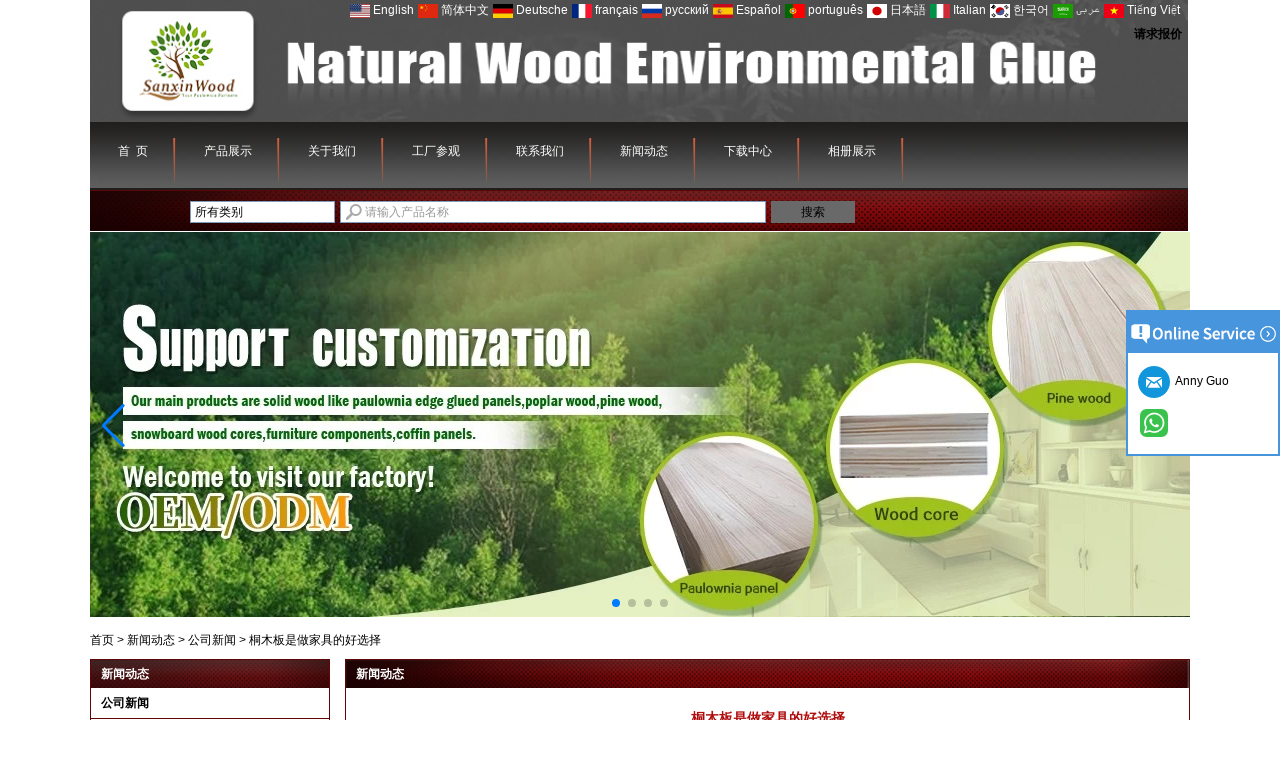

--- FILE ---
content_type: text/html; charset=utf-8
request_url: https://www.paulowniaboard.com/cn/news/15012014453924.html
body_size: 9746
content:
<!DOCTYPE html>
<html lang="zh-CN">

<head>
    <meta charset="utf-8">
    <!-- SEO BEGIN -->
    <title>泡桐拼板，桐木指接板，家具部件</title>
    <meta name="keywords" content="泡桐拼板，桐木指接板，FSC泡桐加杨木同宽滑板 桐木销售，桐木拼板" />
    <meta name="description" content="泡桐适用于家具，棺材，滑雪板，冲浪板，装饰等，因为我们的工厂位于中国最大的桐木加工基地，我们有丰富的资源。" />
    <link rel="canonical" href="https://www.paulowniaboard.com/cn/news/15012014453924.html">
    <link rel="alternate" hreflang="en" href="https://www.paulowniaboard.com/news/15012014453924.html">
    <link rel="alternate" hreflang="zh-CN" href="https://www.paulowniaboard.com/cn/news/15012014453924.html">
    <link rel="alternate" hreflang="de" href="https://www.paulowniaboard.com/de/news/15012014453924.html">
    <link rel="alternate" hreflang="fr" href="https://www.paulowniaboard.com/fr/news/15012014453924.html">
    <link rel="alternate" hreflang="ru" href="https://www.paulowniaboard.com/ru/news/15012014453924.html">
    <link rel="alternate" hreflang="es" href="https://www.paulowniaboard.com/es/news/15012014453924.html">
    <link rel="alternate" hreflang="pt" href="https://www.paulowniaboard.com/pt/news/15012014453924.html">
    <link rel="alternate" hreflang="ja" href="https://www.paulowniaboard.com/jp/news/15012014453924.html">
    <link rel="alternate" hreflang="it" href="https://www.paulowniaboard.com/it/news/15012014453924.html">
    <link rel="alternate" hreflang="ko" href="https://www.paulowniaboard.com/kr/news/15012014453924.html">
    <link rel="alternate" hreflang="ar" href="https://www.paulowniaboard.com/ae/news/15012014453924.html">
    <link rel="alternate" hreflang="vi" href="https://www.paulowniaboard.com/vn/news/15012014453924.html">
    <meta property="og:type" content="website" />
    <meta property="og:title" content="泡桐拼板，桐木指接板，家具部件" />
    <meta property="og:site_name" content="泡桐拼板，桐木指接板，FSC泡桐加杨木同宽滑板 桐木销售，桐木拼板" />
    <meta property="og:description" content="泡桐适用于家具，棺材，滑雪板，冲浪板，装饰等，因为我们的工厂位于中国最大的桐木加工基地，我们有丰富的资源。" />
    <meta property="og:url" content="https://www.paulowniaboard.com/cn/news/15012014453924.html" />
    <meta content="https://cdn.cloudbf.com/thumb/pad/500x500_xsize/files/180/img/2023/11/14/202311141130530168502.jpg.webp" property="og:image"/>
    <link href="/favicon.ico" rel="shortcut icon">
    <meta content="yjzw.net" name="author">
    <!-- SEO END -->
    <!--[if IE]>
    <meta http-equiv="X-UA-Compatible" content="IE=edge">
    <![endif]-->
    <meta content="width=device-width, initial-scale=1" name="viewport">

    <link rel="stylesheet" type="text/css" href="/themes/zzx/boardmaterial/static/css/xiugai.css" media="all">
    <link rel="stylesheet" href="/themes/zzx/boardmaterial/static/css/animate.min.css">
    <link rel="stylesheet" href="/themes/zzx/boardmaterial/static/css/boxflexa.css">

    <!--  -->
    <link href="/themes/zzx/a_public/css/swiper-bundle.min.css" rel="stylesheet"/>
    <script src="/themes/zzx/a_public/js/jquery.min.js"></script>
    <script src="/themes/zzx/a_public/layer/layer.js"></script>
    <script src="/themes/zzx/a_public/js/MSClass.js"></script>
    <script src="/themes/zzx/a_public/js/swiper-bundle.min.js"></script>
    <script charset="utf-8" type="text/javascript" src="/themes/zzx/a_public/js/yunteam.js"></script>

    <!--[if lt IE 9]>
    <script src="/themes/zzx/a_public/js/html5shiv.min.js"></script>
    <script src="/themes/zzx/a_public/js/respond.min.js"></script>
    <![endif]-->
    <link rel="stylesheet" type="text/css" href="/themes/zzx/boardmaterial/static/css/yunteam.css" media="all">
    



    <link rel="stylesheet" href="/themes/zzx/a_public/css/editable_page.css"><meta name="google-site-verification" content="ipfuzIhU7uEslrd7a__Ve-7WdbXdOqzxq52g0gYFDm8" />    <meta name="viewport" content="width=device-width,user-scalable=yes,initial-scale=0.3,maximum-scale=0.3,shrink-to-fit=no">
    <style type="text/css">
        @media screen and (max-width: 1200px) {
            html,body {
                width: 1280px;
            }
        }
    </style>
</head>

<body class="">
<header>

<div id="container">
    <div id="header">
        <div class="logo">
            <a href="/cn" rel="home" title="东明三信木业有限公司">
                <img alt="东明三信木业有限公司" alt="东明三信木业有限公司" src="https://cdn.cloudbf.com/files/180/img/2023/11/14/202311141130530168502.jpg" title="东明三信木业有限公司">
            </a>
        </div>
        <div class="tip">
            <div>
<div>
<span style="font-size: 14pt; font-family: Arial;">专业定制金属零件供应商 </span></div>
</div>        </div>
        <div class="phone">销售与支持 <br></div>
<!--        <div class="eamil"><a href="mailto:"><br /></a></div>-->
        <div class="request"><a href="/cn/inquiry.html">请求报价</a></div>
<!--        <a href="/cn" class="chinese">中文版</a>-->
        <dl class="language">
            <dt>Select Language</dt>
                        <dd>
                <a href="https://www.paulowniaboard.com/news/15012014453924.html" hreflang="English" title="English">
                    <img src="/themes/zzx/a_public/flags/4x3/us.svg" width="20px" height="14px" />
                    <span>English</span>
                </a>
            </dd>
                        <dd>
                <a href="https://www.paulowniaboard.com/cn/news/15012014453924.html" hreflang="简体中文" title="简体中文">
                    <img src="/themes/zzx/a_public/flags/4x3/cn.svg" width="20px" height="14px" />
                    <span>简体中文</span>
                </a>
            </dd>
                        <dd>
                <a href="https://www.paulowniaboard.com/de/news/15012014453924.html" hreflang="Deutsche" title="Deutsche">
                    <img src="/themes/zzx/a_public/flags/4x3/de.svg" width="20px" height="14px" />
                    <span>Deutsche</span>
                </a>
            </dd>
                        <dd>
                <a href="https://www.paulowniaboard.com/fr/news/15012014453924.html" hreflang="français" title="français">
                    <img src="/themes/zzx/a_public/flags/4x3/fr.svg" width="20px" height="14px" />
                    <span>français</span>
                </a>
            </dd>
                        <dd>
                <a href="https://www.paulowniaboard.com/ru/news/15012014453924.html" hreflang="русский" title="русский">
                    <img src="/themes/zzx/a_public/flags/4x3/ru.svg" width="20px" height="14px" />
                    <span>русский</span>
                </a>
            </dd>
                        <dd>
                <a href="https://www.paulowniaboard.com/es/news/15012014453924.html" hreflang="Español" title="Español">
                    <img src="/themes/zzx/a_public/flags/4x3/es.svg" width="20px" height="14px" />
                    <span>Español</span>
                </a>
            </dd>
                        <dd>
                <a href="https://www.paulowniaboard.com/pt/news/15012014453924.html" hreflang="português" title="português">
                    <img src="/themes/zzx/a_public/flags/4x3/pt.svg" width="20px" height="14px" />
                    <span>português</span>
                </a>
            </dd>
                        <dd>
                <a href="https://www.paulowniaboard.com/jp/news/15012014453924.html" hreflang="日本語" title="日本語">
                    <img src="/themes/zzx/a_public/flags/4x3/jp.svg" width="20px" height="14px" />
                    <span>日本語</span>
                </a>
            </dd>
                        <dd>
                <a href="https://www.paulowniaboard.com/it/news/15012014453924.html" hreflang="Italian" title="Italian">
                    <img src="/themes/zzx/a_public/flags/4x3/it.svg" width="20px" height="14px" />
                    <span>Italian</span>
                </a>
            </dd>
                        <dd>
                <a href="https://www.paulowniaboard.com/kr/news/15012014453924.html" hreflang="한국어" title="한국어">
                    <img src="/themes/zzx/a_public/flags/4x3/kr.svg" width="20px" height="14px" />
                    <span>한국어</span>
                </a>
            </dd>
                        <dd>
                <a href="https://www.paulowniaboard.com/ae/news/15012014453924.html" hreflang="عربى" title="عربى">
                    <img src="/themes/zzx/a_public/flags/4x3/ar.svg" width="20px" height="14px" />
                    <span>عربى</span>
                </a>
            </dd>
                        <dd>
                <a href="https://www.paulowniaboard.com/vn/news/15012014453924.html" hreflang="Tiếng Việt" title="Tiếng Việt">
                    <img src="/themes/zzx/a_public/flags/4x3/vn.svg" width="20px" height="14px" />
                    <span>Tiếng Việt</span>
                </a>
            </dd>
                    </dl>
    </div>
    <div id="nav">
        <ul>
                        <li class=""><a href="/cn/index.html"  >首&nbsp;&nbsp;页</a></li>
                                    <li class=""><a href="/cn/products.htm"  >产品展示</a></li>
                                    <li class=""><a href="/cn/about-us.html"  >关于我们</a></li>
                                    <li class=""><a href="/cn/factory.html"  >工厂参观</a></li>
                                    <li class=""><a href="/cn/contact-us.html"  >联系我们</a></li>
                                    <li class="current"><a href="/cn/news.htm"  >新闻动态</a></li>
                                    <li class=""><a href="/cn/download.htm"  >下载中心</a></li>
                                    <li class=""><a href="/cn/gallery.html"  >相册展示</a></li>
                                </ul>
        <div class="search">
            <form action="/cn/apisearch.html" method="post" name="SearchForm" id="SearchForm">
                                <input type="hidden" name="cid" id="cid" value="0" />
                <dl class="category">
                    <dt>所有类别</dt>
                    <dd>
                                                <a href="#" onclick="return setCategory(this,4776);">泡桐边粘板L</a>
                                                <a href="#" onclick="return setCategory(this,4780);">桐木指接板L</a>
                                                <a href="#" onclick="return setCategory(this,4779);">桐木抽屉侧板和背板L</a>
                                                <a href="#" onclick="return setCategory(this,4774);">桐木墙壁板L</a>
                                                <a href="#" onclick="return setCategory(this,4775);">泡桐木条L</a>
                                                <a href="#" onclick="return setCategory(this,4778);">桐木板材L</a>
                                                <a href="#" onclick="return setCategory(this,4772);">杨木面板L</a>
                                                <a href="#" onclick="return setCategory(this,6624);">松木L</a>
                                                <a href="#" onclick="return setCategory(this,5609);">家具-椅子L</a>
                                                <a href="#" onclick="return setCategory(this,4785);">coffinsL</a>
                                                <a href="#" onclick="return setCategory(this,4784);">paulownia woodL</a>
                                                <a href="#" onclick="return setCategory(this,4783);">Cedar FenceL</a>
                                                <a href="#" onclick="return setCategory(this,4782);">saturating paperL</a>
                                                <a href="#" onclick="return setCategory(this,4781);">滑雪板芯L</a>
                                                <a href="#" onclick="return setCategory(this,4773);">胶合板L</a>
                                            </dd>
                </dl>
                <input type="text" class="textbox" name="keyword" id="keywords" value="请输入产品名称" def="请输入产品名称"
                       onfocus="onFocus(this)" onblur="onBlur(this)" />
                <input type="submit" class="submit" value="搜索" />
                            </form>
        </div>
    </div>

</div>

</header>




<div class="clear"></div>

<style>
    #banner_scroll .swiper-slide img {
        display: block;
    }
</style>
<div id="Banner_index" class="Banner"  style="clear:both;height:400px;width:1100px;margin: 0 auto;">
    <div class="swiper-container banner-container">
        <div class="swiper-wrapper">
                        <div class="swiper-slide">
                <a href="javascript:void(0);"><img src="https://cdn.cloudbf.com/thumb/format/mini_xsize/files/180/img/2025/12/01/_20251201152259_140_157_vzT6Go.jpg.webp" width="100%" height="100%" style="object-fit: contain" /></a>
            </div>
                        <div class="swiper-slide">
                <a href="javascript:void(0);"><img src="https://cdn.cloudbf.com/thumb/format/mini_xsize/files/180/img/2024/10/14/_20241014090058_EQ0pgd.jpg.webp" width="100%" height="100%" style="object-fit: contain" /></a>
            </div>
                        <div class="swiper-slide">
                <a href="javascript:void(0);"><img src="https://cdn.cloudbf.com/thumb/format/mini_xsize/upfile/180/ad/2023072614453802951.jpg.webp" width="100%" height="100%" style="object-fit: contain" /></a>
            </div>
                        <div class="swiper-slide">
                <a href="javascript:void(0);"><img src="https://cdn.cloudbf.com/thumb/format/mini_xsize/files/180/img/2024/10/14/_20241014090052_KDuzGW.jpg.webp" width="100%" height="100%" style="object-fit: contain" /></a>
            </div>
                    </div>
                <!-- Add Pagination -->
        <div class="swiper-pagination"></div>
        <!-- Add Arrows -->
<!--         <div class="bun ani" swiper-animate-effect="zoomIn" swiper-animate-duration="0.2s" swiper-animate-delay="0.3s">
            <div class="swiper-button-next"></div>
            <div class="swiper-button-prev"></div>
        </div> -->
            <div class="swiper-button-next"></div>
            <div class="swiper-button-prev"></div>
            </div>

</div>
<script>
new Swiper('.banner-container', {
    loop: true,
    autoplay: {
        delay: 6000,
        stopOnLastSlide: false,
        disableOnInteraction: true,
    },
    pagination: {
        el: '.banner-container .swiper-pagination',
        clickable: true,
    },
    // followFinger: false,
    // effect: 'fade',
    speed: 1000,
    navigation: {
        nextEl: '.banner-container .swiper-button-next',
        prevEl: '.banner-container .swiper-button-prev',
    }
});
</script>
<!---->


<!---->

<link rel="stylesheet" type="text/css" href="/themes/zzx/boardmaterial/static/css/news.css" media="all" />

<div id="container" class="w1100">
    <div id="position">
                <a href="/cn">首页</a>
                &gt;
                <a href="/cn/news.htm">新闻动态</a>
                &gt;
                <a href="/cn/news/Company-News.htm">公司新闻</a>
                &gt; <span>桐木板是做家具的好选择</span>
    </div>


<div id="main">
    <div class="sider">
        <dl class="box category">
    <dt>新闻动态</dt>
        <dd class="active">
        <a href="/cn/news/Company-News.htm" title="中国 公司新闻 制造商">公司新闻</a>
            </dd>
            <dd class="">
        <a href="/cn/news/Industry-News.htm" title="中国 行业动态 制造商">行业动态</a>
            </dd>
        </dl>

        <!--include left-->
        <script type="text/javascript">
    $('.category dd span').click(function(){
        if($(this).parent().hasClass('select')){
            $(this).parent().removeClass('select')
        }else{
            $(this).parent().toggleClass('open').siblings().removeClass('open');
        }
    })
</script>
<div class="h5"></div>


<div class=" wow fadeInUp website" ><dl class="box contactus">
    <dt>联系我们</dt>
    <dd>
                telephone:+86-530-6208019<br/>移动 phone:+86-15269057636 <br/>电子邮件: anny@sanxinwood.com                <div class="share">
                        <div class="clear"></div>
        </div>
        <a href="/cn/contact-us.html" class="btn">现在联系</a>
    </dd>
</dl>
</div>
<div class="h5"></div>


<dl class="box subscribe wow fadeInUp">
    <dt>订阅</dt>
    <dd>
        <div class="annotation">获取有关新产品的电子邮件更新</div>
        <form>
            <input type="text" class="textbox" name="Email" id="Email" value="电子邮件地址" def="电子邮件地址" onfocus="onFocus(this)" onblur="onBlur(this)" />
            <input type="button" class="btn" value="订阅" onclick="Subscribe()">
        </form>
    </dd>
</dl>
<div class="h5"></div>


<div class="wow fadeInUp website" ><dl class="box latest"><dt></dt>
    <dd id="marquee745">
                        <h4><a href="/cn/news/Paulownia-tomentosa.html" title="中国 Paulownia tomentosa 制造商">Paulownia tomentosa</a></h4>
            <div class="text">Paulownia is popular for roadside planting and as an ornamental tree in China. It is soft and of little value when grown on plantations ...</div>
                        <h4><a href="/cn/news/Paulownia.html" title="中国 桐木 制造商">桐木</a></h4>
            <div class="text">泡桐也用在中国 农林业 方面，因为它生长快，其 木 很轻但强壮，它的 花卉 含有丰富的 花蜜，其叶子 是农场动物的好饲料，它是深生根，并且它是迟...</div>
                        <h4><a href="/cn/news/hot-weather.html" title="中国 炎热天气 制造商">炎热天气</a></h4>
            <div class="text">现在这里的天气又热了, 它可以像35℃一样高, 但它是好的, 使颜色漂白, 只有三或四小时, 面板将再次干燥。我们还有窑干, 甚至天气 不是好的, 我们...</div>
                        <h4><a href="/cn/news/How-to-Make-a-Paulownia-Kite-Board.html" title="中国 如何制作桐木冲浪板 制造商">如何制作桐木冲浪板</a></h4>
            <div class="text">http://www.seabreeze.com.au/Articles/Kitesurfing/How-to-make-a-Paulownia-Kite-Board_5798724.aspx 上面的链接显示了如何做一个桐木冲浪板，...</div>
                        <h4><a href="/cn/news/15020417260647.html" title="中国 桐木指接板 制造商">桐木指接板</a></h4>
            <div class="text">今天来了两个客户，要来我们厂看桐木指接板，看起来对我们的指接的效果很 满意，还一直夸我们的整个程序十分的专业，回去之后还一直赞不绝口。希...</div>
                        <h4><a href="/cn/news/14123016504079.html" title="中国 关于假期 制造商">关于假期</a></h4>
            <div class="text">时间过的好快，新的一年马上又要来了，去年的情形还历历在目，今年又马上接近了尾声。我们假期是从1月1日到1月3日，大家有事情可以给我们打电话或...</div>
                        <h4><a href="/cn/news/15041317010509.html" title="中国 天气 制造商">天气</a></h4>
            <div class="text">今天天气竟然变的有些冷，大家要注意保暖，明天气温就会回升。 </div>
                        <h4><a href="/cn/news/15020317012295.html" title="中国 气温 制造商">气温</a></h4>
            <div class="text">气温慢慢升上去了，天气慢慢暖和了，今年是腊月十六立春，估计过年的时候挺暖和。 今年雨水少，木板的湿度都没问题，原材料也储存了很多，货量充...</div>
                        <h4><a href="/cn/news/15011711520466.html" title="中国 泡桐树木特点 制造商">泡桐树木特点</a></h4>
            <div class="text">由于桐木还具有不透烟、隔潮、不易虫蛀等优点，在日常生活用品方面，是制造高档家具、文化用品、体育器材和乐器的理想材料。泡桐家具在日本是畅销...</div>
                        <h4><a href="/cn/news/15010711181602.html" title="中国 木材胶黏剂杀菌剂及防腐剂 制造商">木材胶黏剂杀菌剂及防腐剂</a></h4>
            <div class="text">http://www.muyehuagong.com/index.php?_m=mod_article&amp;_a=article_content&amp;article_id=169 木材胶粘剂在其生产、储藏和应用过程中的特点，木材胶...</div>
                </dd>
</dl>
<script type="text/javascript">
new Marquee("marquee745", "top", 1, 204, 580, 50, 5000)
</script>
</div>
<div class="h5"></div>


<div class=" wow fadeInUp website" ><dl class="box product">
    <dt>产品</dt>
    <dd id="marqueea744">
                <div class="item">
            <a href="/cn/products/ski-snowboard-wood-core-manufacturer-with-top-grade-quality-without-finger-joint.html" class="pic" title="中国 滑雪板木芯制造商，品质一流，无指接 制造商">
                <img src="https://cdn.cloudbf.com/thumb/format/mini_xsize/files/180/img/2025/12/26/202512261007550172388.jpg.webp" alt="中国 滑雪板木芯制造商，品质一流，无指接 制造商" width="150" height="150" align="middle" loading="lazy" style="object-fit: contain" />
            </a>
            <h2>
                <a href="/cn/products/ski-snowboard-wood-core-manufacturer-with-top-grade-quality-without-finger-joint.html" title="中国 滑雪板木芯制造商，品质一流，无指接 制造商">滑雪板木芯制造商，品质一流，无指接</a>
            </h2>
            <div class="clear"></div>
        </div>
                <div class="item">
            <a href="/cn/products/White-Poplar-Wood-with-Nice-Color-for-top-grade-furniture-making-panels.html" class="pic" title="中国 颜色漂亮的白杨木用于制作高档家具板材 制造商">
                <img src="https://cdn.cloudbf.com/thumb/format/mini_xsize/files/180/img/2025/12/10/202512101031440177263.jpg.webp" alt="中国 颜色漂亮的白杨木用于制作高档家具板材 制造商" width="150" height="150" align="middle" loading="lazy" style="object-fit: contain" />
            </a>
            <h2>
                <a href="/cn/products/White-Poplar-Wood-with-Nice-Color-for-top-grade-furniture-making-panels.html" title="中国 颜色漂亮的白杨木用于制作高档家具板材 制造商">颜色漂亮的白杨木用于制作高档家具板材</a>
            </h2>
            <div class="clear"></div>
        </div>
                <div class="item">
            <a href="/cn/products/China-paulownia-wooden-coffins-with-handles-and-fabric-inside.html" class="pic" title="中国 中国泡桐木棺材，里面有把手和布料 制造商">
                <img src="https://cdn.cloudbf.com/thumb/format/mini_xsize/files/180/img/2025/12/10/202512101020030160094.jpg.webp" alt="中国 中国泡桐木棺材，里面有把手和布料 制造商" width="150" height="150" align="middle" loading="lazy" style="object-fit: contain" />
            </a>
            <h2>
                <a href="/cn/products/China-paulownia-wooden-coffins-with-handles-and-fabric-inside.html" title="中国 中国泡桐木棺材，里面有把手和布料 制造商">中国泡桐木棺材，里面有把手和布料</a>
            </h2>
            <div class="clear"></div>
        </div>
                <div class="item">
            <a href="/cn/products/Climbing-Set-Sensory-Training-Equipment-Home-Childrens-Indooraword-Frame-Folding-Slide-Triangle-Jumpsuit-Rock-Climbing-Frame.html" class="pic" title="中国 攀岩套装感统训练器材家用儿童室内攀岩架折叠滑梯三角连体攀岩架 制造商">
                <img src="https://cdn.cloudbf.com/thumb/format/mini_xsize/files/180/img/2025/11/18/202511181507040162288.jpg.webp" alt="中国 攀岩套装感统训练器材家用儿童室内攀岩架折叠滑梯三角连体攀岩架 制造商" width="150" height="150" align="middle" loading="lazy" style="object-fit: contain" />
            </a>
            <h2>
                <a href="/cn/products/Climbing-Set-Sensory-Training-Equipment-Home-Childrens-Indooraword-Frame-Folding-Slide-Triangle-Jumpsuit-Rock-Climbing-Frame.html" title="中国 攀岩套装感统训练器材家用儿童室内攀岩架折叠滑梯三角连体攀岩架 制造商">攀岩套装感统训练器材家用儿童室内攀岩架折叠滑梯三角连体攀岩架</a>
            </h2>
            <div class="clear"></div>
        </div>
                <div class="item">
            <a href="/cn/products/3mm-thick-paulownia-wood-or-basswood-finger-joint-panels-for-wooden-blind-slats.html" class="pic" title="中国 3毫米厚木百叶窗用泡桐木或椴木指接板 制造商">
                <img src="https://cdn.cloudbf.com/thumb/format/mini_xsize/files/180/img/2025/11/10/202511101434480187829.JPG.webp" alt="中国 3毫米厚木百叶窗用泡桐木或椴木指接板 制造商" width="150" height="150" align="middle" loading="lazy" style="object-fit: contain" />
            </a>
            <h2>
                <a href="/cn/products/3mm-thick-paulownia-wood-or-basswood-finger-joint-panels-for-wooden-blind-slats.html" title="中国 3毫米厚木百叶窗用泡桐木或椴木指接板 制造商">3毫米厚木百叶窗用泡桐木或椴木指接板</a>
            </h2>
            <div class="clear"></div>
        </div>
                <div class="item">
            <a href="/cn/products/Customizable-Solid-Beech-Wood-Extra-Wide-Bedside-Infant-Bed-with-Elevated-Guardrail-for-Living-Room-Baby-Bed.html" class="pic" title="中国 可定制实心山毛榉木超宽床边婴儿床带加高护栏客厅婴儿床 制造商">
                <img src="https://cdn.cloudbf.com/thumb/format/mini_xsize/files/180/img/2025/11/03/202511031614360109615.jpg.webp" alt="中国 可定制实心山毛榉木超宽床边婴儿床带加高护栏客厅婴儿床 制造商" width="150" height="150" align="middle" loading="lazy" style="object-fit: contain" />
            </a>
            <h2>
                <a href="/cn/products/Customizable-Solid-Beech-Wood-Extra-Wide-Bedside-Infant-Bed-with-Elevated-Guardrail-for-Living-Room-Baby-Bed.html" title="中国 可定制实心山毛榉木超宽床边婴儿床带加高护栏客厅婴儿床 制造商">可定制实心山毛榉木超宽床边婴儿床带加高护栏客厅婴儿床</a>
            </h2>
            <div class="clear"></div>
        </div>
                <div class="item">
            <a href="/cn/products/high-quality-Europe-larch-wood-for-making-the-flooring-base.html" class="pic" title="中国 用于制作地板底座的优质欧洲落叶松木材 制造商">
                <img src="https://cdn.cloudbf.com/thumb/format/mini_xsize/files/180/img/2025/10/29/202510291515460108607.jpg.webp" alt="中国 用于制作地板底座的优质欧洲落叶松木材 制造商" width="150" height="150" align="middle" loading="lazy" style="object-fit: contain" />
            </a>
            <h2>
                <a href="/cn/products/high-quality-Europe-larch-wood-for-making-the-flooring-base.html" title="中国 用于制作地板底座的优质欧洲落叶松木材 制造商">用于制作地板底座的优质欧洲落叶松木材</a>
            </h2>
            <div class="clear"></div>
        </div>
                <div class="item">
            <a href="/cn/products/Hig-Quality-Paulownia-Chamfer-StripTrapezoid-StripSquare-Strip-for-Construction.html" class="pic" title="中国 建筑用高品质泡桐倒角条/梯形条/方条 制造商">
                <img src="https://cdn.cloudbf.com/thumb/format/mini_xsize/files/180/img/2023/12/14/202312141505540191992.jpg.webp" alt="中国 建筑用高品质泡桐倒角条/梯形条/方条 制造商" width="150" height="150" align="middle" loading="lazy" style="object-fit: contain" />
            </a>
            <h2>
                <a href="/cn/products/Hig-Quality-Paulownia-Chamfer-StripTrapezoid-StripSquare-Strip-for-Construction.html" title="中国 建筑用高品质泡桐倒角条/梯形条/方条 制造商">建筑用高品质泡桐倒角条/梯形条/方条</a>
            </h2>
            <div class="clear"></div>
        </div>
                <div class="item">
            <a href="/cn/products/Chinese-factory-paulownia-edge-glued-lumber-with-high-quality-and-low-price.html" class="pic" title="中国 中国工厂泡桐边胶合板，质优价廉 制造商">
                <img src="https://cdn.cloudbf.com/thumb/format/mini_xsize/files/180/img/2025/10/23/202510230923200189415.jpg.webp" alt="中国 中国工厂泡桐边胶合板，质优价廉 制造商" width="150" height="150" align="middle" loading="lazy" style="object-fit: contain" />
            </a>
            <h2>
                <a href="/cn/products/Chinese-factory-paulownia-edge-glued-lumber-with-high-quality-and-low-price.html" title="中国 中国工厂泡桐边胶合板，质优价廉 制造商">中国工厂泡桐边胶合板，质优价廉</a>
            </h2>
            <div class="clear"></div>
        </div>
                <div class="item">
            <a href="/cn/products/China-factory-snowboard-ski-wood-cores-supplier.html" class="pic" title="中国 中国工厂单板滑雪木芯供应商 制造商">
                <img src="https://cdn.cloudbf.com/thumb/format/mini_xsize/files/180/img/2025/09/29/202509291449140194546.jpg.webp" alt="中国 中国工厂单板滑雪木芯供应商 制造商" width="150" height="150" align="middle" loading="lazy" style="object-fit: contain" />
            </a>
            <h2>
                <a href="/cn/products/China-factory-snowboard-ski-wood-cores-supplier.html" title="中国 中国工厂单板滑雪木芯供应商 制造商">中国工厂单板滑雪木芯供应商</a>
            </h2>
            <div class="clear"></div>
        </div>
                <div class="item">
            <a href="/cn/products/snowboard-wood-core-blocks-made-from-paulownia-and-poplar-solid-strips.html" class="pic" title="中国 由Paulownia和Poplar Solid Strips制成的滑雪板木芯块 制造商">
                <img src="https://cdn.cloudbf.com/thumb/format/mini_xsize/files/180/img/2025/09/02/202509021600300134660.jpg.webp" alt="中国 由Paulownia和Poplar Solid Strips制成的滑雪板木芯块 制造商" width="150" height="150" align="middle" loading="lazy" style="object-fit: contain" />
            </a>
            <h2>
                <a href="/cn/products/snowboard-wood-core-blocks-made-from-paulownia-and-poplar-solid-strips.html" title="中国 由Paulownia和Poplar Solid Strips制成的滑雪板木芯块 制造商">由Paulownia和Poplar Solid Strips制成的滑雪板木芯块</a>
            </h2>
            <div class="clear"></div>
        </div>
                <div class="item">
            <a href="/cn/products/buy-Paulownia-joint-Edge-Glued-finishing-and-S4S-Panels-for-Coffins-and-Caskets-wooden-cutting-boards-China-factory-direct-supply-with-low-price-for-sale.html" class="pic" title="中国 购买Paulownia关节边缘夹饰和S4S面板，用于棺材和棺材木制切割板中国工厂直接供应，价格低廉。 制造商">
                <img src="https://cdn.cloudbf.com/thumb/format/mini_xsize/files/180/img/2025/08/21/202508211010400157982.jpg.webp" alt="中国 购买Paulownia关节边缘夹饰和S4S面板，用于棺材和棺材木制切割板中国工厂直接供应，价格低廉。 制造商" width="150" height="150" align="middle" loading="lazy" style="object-fit: contain" />
            </a>
            <h2>
                <a href="/cn/products/buy-Paulownia-joint-Edge-Glued-finishing-and-S4S-Panels-for-Coffins-and-Caskets-wooden-cutting-boards-China-factory-direct-supply-with-low-price-for-sale.html" title="中国 购买Paulownia关节边缘夹饰和S4S面板，用于棺材和棺材木制切割板中国工厂直接供应，价格低廉。 制造商">购买Paulownia关节边缘夹饰和S4S面板，用于棺材和棺材木制切割板中国工厂直接供应，价格低廉。</a>
            </h2>
            <div class="clear"></div>
        </div>
            </dd>
</dl>
<script type="text/javascript">
new Marquee("marqueea744", "top", 1, 199, 552, 50, 5000)
</script>
<div class="h5"></div>
</div>


<script>
    
        window.Subscribe = function () {
            var email = $("#Email").val();
            var t  = /^(\w-*\.*)+@(\w-?)+(\.\w{2,})+$/;;
            if(!(t.test(email))){
                layer.msg('请输入您的电子邮件地址！', {icon: 5,  anim: 6});
                return false;
            }
            if (email == 'E-mail Address' || email == ''){
                layer.msg('请输入您的电子邮件地址！', {icon: 5,  anim: 6});
                return false;
            }else{
                layer.load();

                $.ajax({
                    url:"/cn/emailsave.html",
                    dataType:"json",
                    async:true,
                    data:{email:email},
                    type:"POST",
                    success:function(res){
                        layer.closeAll('loading');
                        if (res.code !== 200){
                            layer.msg(res.msg, {icon: 5,  anim: 6});
                        }else{
                            layer.msg(res.msg, {icon:6,time:1000}, function(){
                                location.reload();
                            });
                        }
                    },fail:function(err){
                        layer.closeAll('loading');
                    }
                });
            }
        }


</script>
        <!--include left end-->
    </div>
    <div class="sBody wow fadeInUp">

        <div class="box article">
            <h3 class="title">新闻动态</h3>
            <div class="content">
                <h1 class="news_title">桐木板是做家具的好选择</h1>
                <div class="newslist">
                    <span> <label>作者 : </label>安妮郭</span>
                    <span> <label>资源 : </label>网络</span>
                    <span> <label>发布 : </label>2015-01-20 14:45:39</span>
                </div>
                <div class="news_text" id="Description">
                    <p><span style="font-family: Times New Roman;"><span style="font-size: 14pt;">泡桐是非常好的，特别是用于抽屉，橱柜，家具，</span><span style="font-size: 14pt;">框架等，</span></span></p>
<p><span style="font-family: Times New Roman;"><span style="font-size: 14pt;">一些照片为您参考</span><span style="font-size: 14pt;">。</span></span></p>
<img src="https://cdn.cloudbf.com/thumb/format/mini_xsize/upfile/180/images/50/20150120142646982.jpg.webp" border="0"><img src="https://cdn.cloudbf.com/thumb/format/mini_xsize/upfile/180/images/d9/20150120143739392.jpg.webp" border="0"><br>
<span style="font-family: Times New Roman;"><span style="font-size: 16pt;">我们的工厂</span></span><br>
<img src="https://cdn.cloudbf.com/thumb/format/mini_xsize/upfile/180/images/af/20150120143830570.jpg.webp" border="0"><br>                    <div class="clear"></div>
                </div>

                <div class="array">

                    以前的 : <a href="/cn/news/15011917214305.html" class="Prev">桐木优点</a><br>
                    <s></s>
                    下一个 : <a href="/cn/news/15012114122823.html" class="Next">泡桐木是非常适用于做木盒</a>                </div>
            </div>
<!--            <script type="text/javascript">CheckImages("Description",898);</script>-->
        </div>
    </div>
    <div class="clear"></div>
</div>
</div>


<!---->

<div class="clear"></div>
<footer>

    <div id="footer">
        <div class="link">
                        <a href="/cn/about-us.html" title="关于我们">关于我们</a>
            |            <a href="/cn/products.htm" title="产品展示">产品展示</a>
            |            <a href="/cn/factory.html" title="工厂参观">工厂参观</a>
            |            <a href="/cn/news.htm" title="新闻动态">新闻动态</a>
            |            <a href="/sitemap.xml" title="网站地图">网站地图</a>
            |            <a href="/cn/contact-us.html" title="联系我们">联系我们</a>
            |            <a href="/cn/inquiry.html" title="提交询价">提交询价</a>
            |            <a href="/cn/download.htm" title="下载中心">下载中心</a>
            |            <a href="/cn/FAQs.html" title="常见问题">常见问题</a>
            |            <a href="/cn/gallery.html" title="相册展示">相册展示</a>
                    </div>
        <div class="copyright"></div>
    </div>
</footer>

<!--返回顶部-->
<a href="/cn/index.html" title="Back Home" rel="nofollow" id="homeSet"></a>
<a href="#" title="Back Top" rel="nofollow" id="toTop" target="_self" onclick="toTop();return false"></a>
<script type="text/javascript">
    toTopHide();
</script>
<div id="VideoDiv"></div>
<script src="/themes/zzx/a_public/js/FloatDiv.js" type="text/javascript" charset="utf-8"></script>
<script type="text/javascript">
    var FloatDiv = new FloatDivClass("VideoDiv");
    FloatDiv.opacity = 30;
    FloatDiv.DiffusionSpeed = 150;
    FloatDiv.ShowType = 3;
</script>
<script type="text/javascript">
    window.Subscribea = function () {
        var email = $("#FEmail").val();
        var t  = /^(\w-*\.*)+@(\w-?)+(\.\w{2,})+$/;
        if(!(t.test(email))){
            layer.msg('请输入您的电子邮件地址！', {icon: 5,  anim: 6});
            return false;
        }
        if (email == '电子邮件地址' || email == ''){
            layer.msg('请输入您的电子邮件地址！', {icon: 5,  anim: 6});
            return false;
        }else{
            layer.load();

            $.ajax({
                url:"/cn/emailsave.html",
                dataType:"json",
                async:true,
                data:{email:email},
                type:"POST",
                success:function(res){
                    layer.closeAll('loading');
                    if (res.code !== 200){
                        layer.msg(res.msg, {icon: 5,  anim: 6});
                    }else{
                        layer.msg(res.msg, {icon:6,time:1000}, function(){
                            location.reload();
                        });
                    }
                },fail:function(err){
                    layer.closeAll('loading');
                }
            });
            return false;
        }
    }

</script>
<script type="text/javascript">
    $("#Inquiryb").click(function(){
        var emailb = $("#Youremailb").val();
        var contactsb = $("#Yourcargonameb").val();
        var messageb = $("#YourMessageb").val();
        // var phoneb = $("#YourcargoPhoneb").val();
        // var companyb = $("#YoureCompanyb").val();
                var verifyb = $("#footer_verifyb").val();
                    if (contactsb == '') {
                layer.msg('请输入名字和姓氏！', { icon: 5, anim: 6 });
                return false;
            }

            var t = /^[A-Za-z0-9]+([-_.][A-Za-z\d]+)*@([A-Za-z\d]+[-.])+[A-Za-z\d]{2,5}$/;

            if (!(t.test(emailb))) {
                layer.msg('请输入您的电子邮件地址！', {icon: 5, anim: 6});
                return false;
            }
            // if (messageb == '') {
            //     layer.msg('请输入您的消息！', { icon: 5, anim: 6 });
            //     return false;
            // }

                        if (verifyb == '') {
                layer.msg('请输入验证代码', { icon: 5, anim: 6 });
                return false;
            }
                            if (contactsb == '') {
                    layer.msg('请输入名字和姓氏！', { icon: 5, anim: 6 });
                    return false;
                } else {
                    layer.load();

                    $.ajax({
                        url: "/cn/messagesave.html",
                        dataType: "json",
                        async: true,
                        data: { email: emailb, realname: contactsb,content: messageb, verify: verifyb  },
                        type: "POST",
                            success: function(res) {
                            layer.closeAll('loading');
                            if (res.code !== 200) {
                                layer.msg(res.msg, { icon: 5, anim: 6 });
                            } else {
                                layer.msg(res.msg, { icon: 6, time: 1000 }, function() {
                                    location.reload();
                                });
                            }
                        },fail:function(err){
                            layer.closeAll('loading');
                        }
                    });
                    return false;
                }
                return false;
            })
</script>
<script type="text/javascript">
						var online = `[{"id":635,"site_id":180,"nickname":"","summary":"","account":"008615269057636","type":6,"remarks":"","qrcode":"","key_id":31,"delete_time":0,"sort":1,"add_time":1701239980,"update_time":1768623002,"status":1,"translation":0,"language_id":15,"x_pic":"\/static\/image\/default.png","active":0,"href":"\/\/api.whatsapp.com\/send?phone=008615269057636&text=Hello"},{"id":582,"site_id":180,"nickname":"Anny Guo","summary":"","account":"anny@sanxinwood.com","type":5,"remarks":null,"qrcode":null,"key_id":30,"delete_time":0,"sort":0,"add_time":1768623002,"update_time":1768623002,"status":1,"translation":0,"language_id":15,"x_pic":"\/static\/image\/default.png","active":0,"href":"mailto:anny@sanxinwood.com"}]`;
						var online_type = `1`;
						var online_title = `在线服务`;
						var webchat_ps = `0`;
						var webchat_style = `0`;
						var webchat_pstime = `3`; 
						var webchat_msg_1 = `欢迎。如果你需要
有什么请联系我`; 
						var webchat_msg_2 = `稍后联系`;
						var webchat_msg_3 = `立即咨询`;
					</script>
					<script src="/themes/zzx/a_plugins/online.js"></script><script type="text/javascript"></script> <script defer src="https://analytics.vip.yilumao.com/script.js" data-website-id="87a437b4-f747-11ee-ba43-3abf40a110b2"></script><script src="/video_host.jss"></script>
<script type="application/ld+json">
{
  "@context": "http://schema.org",
  "@type": "Organization",
  "name": "东明三信木业有限公司",
  "url": "https://www.paulowniaboard.com",
  "logo": "https://cdn.cloudbf.com/files/180/img/2023/11/14/202311141130530168502.jpg"
}
</script></body>

</html>

--- FILE ---
content_type: text/css
request_url: https://www.paulowniaboard.com/themes/zzx/boardmaterial/static/css/xiugai.css
body_size: 399
content:
#page li {
    display: inline-block;
}
.list-g ul {
    padding: 0 2px;
}
.list-g li {
    float: left;
    width: 24%;
    margin: 0.4%;
    border: 1px solid #ddd;
    margin-bottom: 10px;
    margin-top: 10px;
}
.list-g li:nth-child(4n) {
    margin-right: 0;
}
.list-g li a img{
    width: 100%;
    height: 187px;
    object-fit: contain;
}

.list-g li h2 {
    height: 66px;
    text-align: center;
    margin-top: 6px;
    line-height: 20px;
    margin-bottom: 6px;
}
.list-g li h2 a {
    font-size: 15px;
    font-weight: 400 !important;
    display: -webkit-box;
    -webkit-box-orient: vertical;
    -webkit-line-clamp: 3;
    overflow: hidden;
    color: #333;
}
.list-g li:hover {
    border: 1px solid #D20007;
}
.list-g li:hover h2 a{
    color: #D20007;
}
#main .sBody .box .title .right {
    float: right;
    margin-top: 4px;
    height: 30px;
}
html[lang=ar] #main .sBody .box .title .right {
    float: left;
    margin-top: 4px;
    height: 30px;
    margin-left: 10px;
}
#main .sBody .box .title .right .ll-l {
    background: url(../images/llla.png) no-repeat;
    height: 20px;
    width: 20px;
    display: inline-block;
    background-size: 100%;
    margin-right: 8px;
    cursor: pointer;
}
#main .sBody .box .title .right .ll-g {
    background: url(../images/llga.png) no-repeat;
    height: 20px;
    width: 20px;
    display: inline-block;
    background-size: 96%;
    margin-right: 8px;
    cursor: pointer;
}

--- FILE ---
content_type: text/css
request_url: https://www.paulowniaboard.com/themes/zzx/boardmaterial/static/css/yunteam.css
body_size: 4868
content:
@charset "GB2312";	body
{

	color: #000;
	font-family: arial;
	font-size: 12px;
	margin: 0;
	-webkit-text-size-adjust: none;

}
body,form,img,p,ul,ol,li,table,th,td,dl,dt,dd,h1,h2,h3,h4,h5,h6,pre,input,button,select,textarea,fieldset
{
	margin:0;
	padding:0;
	font-size:12px;
}
html[lang="ar"] {
	direction: rtl;
}
a img, img
{
	border:0;
}
a:link
{
	color: #000;
}
a:visited
{
	color:#000;
}
a:hover
{
	color:#000;
	text-decoration: underline;
}
a:active
{
	color:#003366;
}
a
{
	text-decoration: none;
}
h2,h3,h4,h5,h6
{
	font-size:12px;
	font-weight:normal;
}
em
{
	font-style:normal;
}
ul,ol,li
{
	list-style:none;
}
.clear
{
	height:1px;
	font-size:0px;
	clear:both;
}
.h5
{
	height:5px;
	font-size:0px;
	clear:both;
}
.h10
{
	height:10px;
	font-size:0px;
	clear:both;
}
.video-det {
	position: relative;
	padding-bottom: 56.45%;
	height: 0;
	overflow: hidden;
	max-width: 100%;
	max-height: 700px;
	margin:0 auto;
}
.video-det iframe,
.video-det object,
.video-det embed {
	position: absolute;
	top: 0;
	left: 0;
	width: 100%;
	height: 100%;
}
#container
{
	margin: 0 auto;
	width: 1100px;
	word-wrap: break-word;
	word-break: break-word;
}
#header
{
	height: 120px;
	position: relative;
}
#header .logo
{
	position: absolute;

}
#header .logo img
{
	display: block;
	width:1098px;
	height:122px;
}
#header .tip
{
	font-family: georgia,serif;
	font-size: 28px;
	font-weight: bold;
	text-align: center;
}
#header .tip p
{
	font-family: arial;
	font-size: 20px;
}
#header .phone
{
	font-weight: bold;
	position: absolute;
	right: 0px;
	top: 10px;
	display:none;
}
#header .request
{
	background: url("../images/bg_doc.gif") no-repeat scroll -425px -351px transparent;
	font-weight: bold;
	height: 40px;
	padding-left: 111px;
	position: absolute;
	right: 8px;
	top: 26px;
}
#header dl.language {
	height: 16px;
	position: absolute;
	right: 8px;
	z-index: 9;
	top: 0;
}
#header dl.language dd a img {
	vertical-align: middle;
}
#header dl.language dt
{
	background: url("../images/bg_doc.gif") no-repeat scroll -379px -38px transparent;
	color: #0750D9;
	cursor: pointer;
	font-family: Arial,Helvetica,sans-serif;
	font-size: 10px;
	font-weight: bold;
	height: 16px;
	line-height: 16px;
	overflow: hidden;
	padding-left: 2px;
	width: 120px;
	display:none
}
#header dl.language dd
{
	line-height: 14px;
	padding: 3px 2px;
	float:left;
}
#header dl.language:hover
{
	height:auto;
}
#header dl.language:hover dt
{
	background-position: -379px -1px;
	border-bottom: 1px solid #7F9DB9;
}
#header dl.language:hover dd
{
	display:block;
}
#header dl.language dd a
{
	display: block;
	height: 14px;
	color: #ffffff;
}
#header dl.language dd a.cn
{
}
#header dl.language dd a.en
{
	background-position: 5px -28px;
}
#header dl.language dd a.de
{
	background-position: 5px -56px;
}
#header dl.language dd a.fr
{
	background-position: 5px -84px;
}
#header dl.language dd a.ru
{
	background-position: 5px -112px;
}
#header dl.language dd a.es
{
	background-position: 5px -140px;
}
#header dl.language dd a.pt
{
	background-position: 5px -168px;
}
#header dl.language dd a.jp
{
	background-position: 5px -196px;
}
#header dl.language dd a.gr
{
	background-position: 5px -224px;
}
#header dl.language dd a.it
{
	background-position: 5px -252px;
}
#header dl.language dd a.kr
{
	background-position: 5px -280px;
}
#header dl.language dd a.ae
{
	background-position: 5px -308px;
}
#header dl.language dd a.tr
{
	background-position: 5px -336px;
}
#header dl.language dd a.pl
{
	background-position: 5px -364px;
}
#header dl.language dd a.fi
{
	background-position: 5px -392px;
}
#header dl.language dd a.in
{
	background-position: 5px -420px;
}
#header dl.language dd a.vn
{
	background-position: 5px -448px;
}
#header dl.language dd a.th
{
	background-position: 5px -476px;
}
#header dl.language dd a.nl
{
	background-position: 5px -504px;
}
#header dl.language dd a.ie
{
	background-position: 5px -532px;
}
#header dl.language dd a.ph
{
	background-position: 5px -560px;
}
#header dl.language dd a.cz
{
	background-position: 5px -588px;
}
#header dl.language dd a.my
{
	background-position: 5px -616px;
}
#header dl.language dd a.us
{
	background-position: 5px -644px;
}


/*nav*/
#nav
{


	font-family: Verdana;
	width: 1098px;
	background:#5e0506;
}
#nav ul
{
	height: 70px;
	padding-top: 0px;
	background-image:url("../images/nav.jpg");
	
}
#nav ul li
{
	display: inline;
	float: left;
	height: 29px;
	line-height: 29px;
	padding: 17px 28px;
	background-image:url("../images/line.png");
	background-repeat:no-repeat;
	background-position:right bottom;
	position: relative;
}
html[lang=ar] #nav ul li {
	display: inline;
	float: right;
	height: 29px;
	line-height: 29px;
	padding: 17px 28px;
	background-image: url("../images/line.png");
	background-repeat: no-repeat;
	background-position: left bottom;
	position: relative;
}
#nav ul li a
{
	color: #FFFFFF;
	text-decoration: none;
}
#nav ul li:hover,#nav ul li.current
{


}
#aaanav ul li:hover a,#aanav ul li.current a
{
	background: url("../images/bg_doc.gif") repeat scroll right -134px transparent;
	color: #333333;
	display: inline;
	float: left;
	height: 29px;
	padding: 0 15px;
}
#nav ul li div.products {
	position: absolute;
	top: 100%;
	left: 0;
	z-index: 99;
	background: #5B5B5B;
	display: none;
}
#nav ul li:hover div.products{
	display: block;
}
#nav ul li div.products .live{
	position: relative;
	white-space: nowrap;
}
#nav ul li div.products .live a {
	padding: 0 10px;
}
#nav ul li div.products .live .erji {
	position: absolute;
	top: 0;
	left: 100%;
	background: #5B5B5B;
	white-space: nowrap;
	display: none;
}
#nav ul li div.products .live:hover .erji{
	display: block;
}
#nav ul li div.products .live:hover > a {
	background: #232220;
	display: block;
}
#nav ul li div.products .live .erji >a:hover{
	background: #232220;
	display: block;
}
/*search*/
#nav .search
{
	height: 40px;
	margin-top: 1px;
	padding-left: 145px;
	position: relative;
	background-image:url("../images/head.png");
}
#nav .search dl.category
{
	background: none repeat scroll 0 0 #FFFFFF;
	border: 1px solid #7F9DB9;
	cursor: pointer;
	display: inline;
	float: left;
	height: 20px;
	left: 0;
	overflow: hidden;
	position: absolute;
	top: 0;
	width: 143px;
	z-index: 9;
	margin-left:100px;
	margin-top:10px;
}
#nav .search dl.category dt
{
	background: url("../images/bg_doc.gif") no-repeat scroll 124px -457px #FFFFFF;
	height: 20px;
	line-height: 20px;
	overflow: hidden;
	padding-left: 4px;
	padding-right: 20px;
	color:#000000;
}
#nav .search dl.category dd
{
	width: 142px;
	word-break: normal;
}
#nav .search dl.category dd a
{
	border-top: 1px solid #E7F3FF;
	color: #333333;
	display: block;
	line-height: 16px;
	padding: 5px;
	text-decoration: none;
}
#nav .search dl.category dd a:hover
{
	background: none repeat scroll 0 0 #F4F9FE;
}
#nav .search dl.category:hover
{
	height:auto;
	overflow: visible;
}
#nav .search dl.category:hover dt
{
	background-position:124px -478px;
	height:26px;
}
#nav .search .textbox,#nav .search .textbox_focus
{
	background: url("../images/search.png") no-repeat scroll 5px center #FFFFFF;
    border: 1px solid #7F9DB9;
    color: #999999;
    display: inline;
    float: left;
    font-family: arial;
    font-size: 12px;
    height: 20px;
    line-height: 20px;
    margin-left: 5px;
    padding-left: 24px;
    width: 400px;
	margin-top:10px;
}
#nav .search .submit
{

	border: medium none;
	cursor: pointer;
	display: inline;
	float: left;
	height: 22px;
	margin-left: 5px;
	overflow: hidden;
	width: 84px;
	background:#696969;
	margin-top:10px;
}


/*main*/
#main
{
	padding-top: 10px;
}


/*sider*/
#main .sider
{
	width: 240px;
	display: inline;
	float: left;
}
#main .sider dl.box
{
	border: 1px solid #5e0506;
	background: url("../images/title_bg.gif") repeat-x scroll 0 -110px transparent;
}
#main .sider dl.box dt
{
	
	color: #ffffff;
	font-family: Verdana;
	font-weight: bold;
	height: 28px;
	line-height: 28px;
	margin: 0;
	padding: 0;
	text-indent: 10px;
	background:#5e0506;
	background-image:url("../images/cate.png");
}
#main .sider dl.category dd
{
	color: #555555;
	border-bottom: 1px solid #5e0506;
	line-height: 22px;
	padding: 4px 4px 4px 10px;
}
#main .sider dl.category dd a
{
	color: #000;
	font-weight: bold;
}
#main .sider dl.category dd a:hover
{
	color:#CA0007;
}
#main .sider dl.category dd span
{
	color: #4E4E4E;
	display: inline-block;
}
#main .sider dl.category dd.sub
{
	line-height: 18px;
	padding-left: 17px;
}
#main .sider dl.category dd.sub a
{
	font-weight: normal;
}


/*subscribe*/
#main .sider dl.subscribe dd
{
	padding-bottom: 10px;
	position: relative;
}
#main .sider dl.subscribe dd .annotation
{
	font-size: 12px;
    line-height: 38px;
    text-align: center;
    margin-top: 10px;
}
#main .sider dl.subscribe dd .textbox,#main .sider dl.subscribe dd .textbox_focus
{
	background: none repeat scroll 0 0 #FFFFFF;
    border: 1px solid #B2B2B2;
    color: #999999;
    display: block;
    font-size: 12px;
    height: 24px;
    line-height: 24px;
    margin: 0 auto 10px;
    outline: medium none #CD853F;
    padding: 0 3px;
    width: 185px;
}
#main .sider dl.subscribe dd .btn
{
	background: none repeat scroll 0 0 #444444;
	border: medium none;
	color: #FFFFFF;
	cursor: pointer;
	display: block;
	font-size: 14px;
	font-weight: bold;
	height: 30px;
	margin: 0 auto;
	width: 110px;
}
#main .sider dl.subscribe dd .unsubscribe
{
	display: none;
}


/*contact us*/
#main .sider dl.contactus dd
{
	line-height: 22px;
	padding: 5px;
}
#main .sider dl.contactus dd a.btn
{
	background: url("../images/bg_doc.gif") no-repeat scroll 0 -268px transparent;
	border: medium none;
	cursor: pointer;
	display: block;
	height: 26px;
	margin: 0 auto;
	overflow: hidden;
	text-indent: -999px;
	width: 129px;
}


/*online*/
#main .sider dl.contactus dd .online
{
}
#main .sider dl.contactus dd .online a
{
	background: url("../images/ico_32.png") no-repeat scroll 0 0 transparent;
	display: block;
	float: left;
	height: 32px;
	margin: 9px 6px;
	width: 32px;
}
#main .sider dl.contactus dd .online a.SKYPE
{
	background-position: -32px 0;
}
#main .sider dl.contactus dd .online a.Trademanager
{
	background-position: -64px 0;
}
#main .sider dl.contactus dd .online a.MSN
{
	background-position: -96px 0;
}
#main .sider dl.contactus dd .online a.Email
{
	background-position: -128px 0;
}


/*sBody*/
#main .sBody
{
	width: 845px;
	float: right;
}
#main .sBody .box
{
	background: url("../images/title_bg.gif") repeat-x scroll 0 -110px transparent;
	border: 1px solid #5e0506;
	margin-bottom: 10px;
}
#main .sBody .box .title
{
	background: url("../images/righttitle.png");
	color: #ffffff;
	font-family: Verdana;
	font-weight: bold;
	height: 28px;
	line-height: 28px;
	text-indent: 10px;

}


/*products*/
#main .sBody .products .text
{
}
#main .sBody .products .grid
{
	padding: 0 19px;
}
#main .sBody .products .grid .item
{
	display: inline;
	float: left;
	margin: 5px 28px;
	overflow: hidden;
	text-align: center;
	width: 144px;
	word-break:normal;
	word-wrap:normal;
}
#main .sBody .products .grid .item a.pic
{

	display: block;
	height: 150px;
	overflow: hidden;
	padding: 2px;
	text-align: center;

}
#main .sBody .products .grid .item a.pic img
{
	display: block;
	width: 150px;
	height: 150px;
	object-fit: contain;
}
#main .sBody .products .grid .item h2
{
	color: #555555;
	font-weight: bold;
	line-height: 20px;
	margin-top: 3px;
}
#main .sBody .products .grid .item h2 a
{
	color: #000;
}
/*home video*/
#homevideo{

width:215px;
height:185px;
float:left;

}
#main .sBody .box.about-us .content {
	padding: 3px;
}

/*products list*/
#main .sBody .products .list dl
{
	border-bottom: 1px dotted #DCDCDC;
	display: inline;
	float: left;
	margin-left: 10px;
	margin-top: 10px;
	padding-bottom: 10px;
	overflow: hidden;
}
#main .sBody .products .list dl dt
{
	background: none repeat scroll 0 0 #FFFFFF;
	border: 1px solid #DCDCDC;
	display: inline;
	float: left;
	height: 150px;
	padding: 2px;
	text-align: center;
	width: 150px;
}
html[lang=ar] #main .sBody .products .list dl dt {
	background: none repeat scroll 0 0 #FFFFFF;
	border: 1px solid #DCDCDC;
	display: inline;
	float: right;
	height: 150px;
	padding: 2px;
	text-align: center;
	width: 150px;
}
#main .sBody .products .list dl dt a
{
	display: table-cell;
	height: 100px;
	text-align: center;
	vertical-align: middle;
	width: 140px;
}
#main .sBody .products .list dl dt img
{
	vertical-align: middle;
}
#main .sBody .products .list dl dd
{
	display: inline;
	float: left;
}
#main .sBody .products .list dl dd h2
{
	display: inline;
	float: left;
	font-family: "Trebuchet MS",Helvetica,Arial,sans-serif;
	font-size: 13px;
	line-height: 20px;
	margin-left: 10px;
	text-align: left;
	width: 420px;
}
html[lang=ar] #main .sBody .products .list dl dd h2 {
	display: inline;
	float: right;
	font-family: "Trebuchet MS",Helvetica,Arial,sans-serif;
	font-size: 13px;
	line-height: 20px;
	margin-left: 10px;
	text-align: unset;
	width: 528px;
	margin-right: 10px;
}
#main .sBody .products .list dl dd h2 a
{
	font-size: 14px;
	font-weight: bold;
}
#main .sBody .products .list dl dd .btn
{
	display: inline;
	float: right;
}
#main .sBody .products .list dl dd .btn a
{
	background: url("../images/xunpan.png") no-repeat scroll -12px center transparent;
	border: medium none;
	cursor: pointer;
	display: block;
	height: 18px;
	width: 115px;
}
#main .sBody .products .list dl dd .summary
{
	color: #666666;
	line-height: 17px;
	margin-left: 10px;
	margin-top: 4px;
	width: 660px;
}
#main .sBody .products .list dl dd .summary a.more
{
	color: #4E4E4E;
	padding-left: 10px;
}
html[lang=ar] #main .sBody .products .list dl dd .summary {
	color: #666666;
	line-height: 17px;
	margin-left: 0px;
	margin-top: 4px;
	width: 660px;
	margin-right: 10px;
}
#InquiryForm {
	padding-right: 12px;
}

/*about us*/
#main .sBody .aboutus
{
	position: relative;
}
#main .sBody .aboutus ul
{
	height: 166px;
	padding: 7px;
}
#main .sBody .aboutus li
{
}
#main .sBody .aboutus .cover
{
	display: inline;
	float: left;
}
#main .sBody .aboutus .cover img
{
	border: 1px solid #CCCCCC;
}
#main .sBody .aboutus .summary
{
	display: inline;
	float: right;
	width: 501px;
	word-break:normal;
	word-wrap:normal:
}
#main .sBody .aboutus .summary h2
{
	height: 30px;
	line-height: 30px;
}
#main .sBody .aboutus .summary a
{
	color: #ffffff;
	font-weight: bold;
}
#main .sBody .aboutus .summary .text
{
	line-height: 20px;
}
#main .sBody .aboutus .btn
{
	bottom: 12px;
	left: 268px;
	position: absolute;
}
#main .sBody .aboutus .btn a
{
	background: none repeat scroll 0 0 #5e0506;
	border: 1px solid #0E4074;
	color: #ffffff;
	display: block;
	float: left;
	margin: 0 3px;
	padding: 5px 11px;
	text-decoration: none;
}
#main .sBody .aboutus .btn a:hover
{
	background: none repeat scroll 0 0 #083B6F;
	color: #FFFFFF;
}


/*article text*/
#main .sBody .article .content
{
	line-height: 22px;
	padding: 10px;
	word-break: normal;
    word-wrap: normal;
}


/*footer*/
#footer
{
	margin-top: 10px;
}
#footer .list
{
	margin: 0 auto;
	width: 1100px;
	border: 1px solid #C6D2E0;
	background:#454545;
}
#footer .list dl
{
	border-left: 1px solid #E7F3FF;
	display: inline;
	float: left;
	padding: 0 0 10px 15px;
	width: 196px;

}
#footer .list dl.first
{
	border:none;

}
#footer .list dt
{
	color: #ffffff;
	font-size: 12px;
	font-weight: bold;
	height: 28px;
	line-height: 28px;
}
#footer .list dd
{
	line-height: 22px;
}
#footer .list dd a
{
	color: #ffffff;
}
#footer .list dd a:hover
{
	color: #CA0007;
}
#footer .link
{
	line-height: 20px;
	padding-top: 10px;
	text-align: center;
}
#footer .link a
{
	margin:0 5px;
}
#footer .copyright
{
	line-height: 30px;
	padding-bottom: 40px;
	text-align: center;
}


/*scroll*/
#main .scroll
{
}
#main .scroll .pic
{
	display: inline;
	float: left;
	height: 300px;
	overflow: hidden;
	position: relative;
	width: 452px;
	margin-bottom: 10px;
}
#main .scroll ul.btn
{
	left: 5px;
	position: absolute;
	top: 5px;
}
#main .scroll ul.btn li
{
	background-color: #CCCCCC;
	border: 1px solid #000000;
	display: block;
	float: left;
	font-size: 10px;
	height: 16px;
	margin: 5px;
	text-align: center;
	width: 16px;
}
#main .scroll ul.btn li.active
{
	background-color: #FF6600;
}
#main .scroll .show
{
	border: 1px solid #DCDCDC;
	height: 298px;
	width: 450px;
}
#main .scroll .show img
{
	display: block;
	margin: 0 auto;
}
#main .scroll .show .loading
{
	margin-top: 75px;
}
#main .scroll .title
{
	background: none repeat scroll 0 0 #DCDCDC;
	bottom: 0;
	font-size: 12px;
	font-weight: bold;
	left: 0;
	line-height: 16px;
	overflow: hidden;
	padding: 5px;
	position: absolute;
	text-align: center;
	vertical-align: middle;
	width: 442px;
}
#main .scroll .title a
{
	color: #000000;
	text-decoration: none;
}
#main .scroll dl.list
{
    width: 360px;
    height: 296px;
    border: 1px solid #C6D2E0;
    background: url(../images/title_bg.gif) repeat-x scroll 0 -110px transparent;
    float: right;
}
#main .scroll dl.list dt
{
	background: url("../images/bg_doc.gif") no-repeat scroll right -89px transparent;
	color: #333333;
	font-family: Verdana;
	font-weight: bold;
	height: 28px;
	line-height: 28px;
	margin: 0;
	padding: 0;
	text-indent: 10px;
}
#main .scroll dl.list dd
{
    height: auto;
    margin-left: 3px;
    margin-top: 8px;
    width: 352px;
    float: left;
}
#main .scroll dl.list dd a.cover
{
    background: none repeat scroll 0 0 #FFFFFF;
    border: 1px solid #DCDCDC;
    height: auto;
    overflow: hidden;
    width: 43px;
    display: inline;
    float: left;
}
html[lang=ar] #main .scroll dl.list dd a.cover {
	background: none repeat scroll 0 0 #FFFFFF;
	border: 1px solid #DCDCDC;
	height: auto;
	overflow: hidden;
	width: 43px;
	display: inline;
	float: right;
}
#main .scroll dl.list dd a.cover img
{
    display: block;
    max-width: 100%;
}
#main .scroll dl.list dd h2
{
    display: inline;
    float: left;
    font-weight: normal;
    line-height: 14px;
    overflow: hidden;
    padding: 0 5px;
    width: 286px;
    height: 45px;
}
#main .scroll dl.list dd h2 a
{
	color: #003366;
	font-size:14px;
}


/*page*/
#page
{
	clear: both;
	font-size: 12px;
	height: 38px;
	line-height: 38px;
	margin-top: 9px;
	text-align: center;
}
#page a
{
	border: 1px solid #DAE9F9;
	color: #4B92D4;
	margin: 0 3px;
	padding: 5px 7px;
}
#page a:hover
{
	background: none repeat scroll 0 0 #76B5F7;
	border: 1px solid #76B5F7;
	color: #FFFFFF;
	text-decoration: none;
}
#page a.btn
{
}
#page a.item
{
	padding: 5px 8px;
}
#page font
{
	background: none repeat scroll 0 0 #4B92D4;
	border: 1px solid #4B92D4;
	color: #FFFFFF;
	cursor: pointer;
	font-size: 12px;
	margin: 0 3px;
	padding: 5px 8px;
}
#page span
{
	border: 1px solid #DAE9F9;
	color: #AAAAAA;
	cursor: pointer;
	margin: 0 3px;
	padding: 5px 8px;
}
#page li.active span {
	color: #fff;
	background: #4B92D4;
}
#page label
{
	border: 1px solid #DAE9F9;
	padding: 5px 8px;
	margin: 0 3px;
}
/*inquiry*/
table.inquiry
{
	background: none repeat scroll 0 0 #CCCCCC;
}
table.inquiry th
{
	background: none repeat scroll 0 0 #EEEEEE;
	height: 30px;
	text-align: center;
	color:#000000;
}
table.inquiry td
{
	background: none repeat scroll 0 0 #FFFFFF;
	height: 40px;
	line-height: 40px;
	padding-left: 5px;
}
table.inquiry td.t
{

	height: 40px;
	line-height: 40px;
	padding-right: 5px;
	text-align: right;
	width: 100px;
	color:#000000;
}
table.inquiry td img
{
}
table.inquiry td .name
{
}
table.inquiry td a
{
}
table.inquiry td .verify_status img {
	width: 100px;
	vertical-align: middle;
}
table.inquiry {
	border-spacing: 1px;
	border-collapse: initial;
}
table.inquiry td .textbox,table.inquiry td .textbox_m,table.inquiry td .textbox_over,table.inquiry td .textbox_m_over
{
	background: none repeat scroll 0 0 #FFFFFF;
	border: 1px solid #A7A7A7;
	height: 20px;
	padding-left: 3px;
	width: 250px;
}
table.inquiry td .textbox_over
{
	border:1px solid #8BB546;
}
table.inquiry td .textarea,table.inquiry td .textarea_over
{
	background: none repeat scroll 0 0 #FFFFFF;
	border: 1px solid #A7A7A7;
	height: 170px;
	margin-top: 5px;
	width: 95%;
}
table.inquiry td .textarea_over
{
	border:1px solid #8BB546;
}
table.inquiry td.btn
{
	padding-top: 5px;
	text-align: center;
}
table.inquiry td.btn input
{
	background: url("../images/btn.png") no-repeat scroll 0 0 transparent;
	border: medium none;
	cursor: pointer;
	height: 23px;
	line-height: 23px;
	margin: 0 5px;
	text-align: center;
	width: 60px;
}
table.inquiry td.btn input.btn_over
{
	background-position:0 -23px;
}


/*video*/
ul.video
{
	padding-top: 10px;
}
ul.video li
{
	background-position: center 0;
	background-repeat: no-repeat;
	box-shadow: 1px 1px 10px rgba(200, 200, 200, 0.3);
	float: left;
	height: 276px;
	margin: 0 12px 20px;
	overflow: hidden;
	width: 215px;
}
ul.video li .cover
{
	height: 140px;
	width: 215px;
	position: relative;
}
ul.video li .cover span
{
	display: block;
	height: 100%;
	left: 0;
	position: absolute;
	top: 0;
	width: 100%;
	z-index: 1;
}
ul.video li .cover a
{
	background: url("../images/video_doc.png") no-repeat scroll 80px 40px transparent;
	display: block;
	height: 100%;
	left: 0;
	position: absolute;
	top: 0;
	width: 100%;
	z-index: 99;
}
ul.video li .cover:hover span
{
	background-color: #000000;
	opacity: 0.6;
}
ul.video li .cover:hover a
{
	background-position: -320px 40px;
}
ul.video li strong
{
	border-bottom: 1px dotted #CCCCCC;
	color: #2C3B55;
	display: block;
	font-size: 9pt;
	font-weight: 600;
	height: 35px;
	line-height: 12pt;
	margin-bottom: 10px;
	padding-bottom: 5px;
	text-transform: uppercase;
	text-align: center;
}
ul.video li .info
{
	margin-bottom: 10px;
	padding: 10px 10px 30px;
}
ul.video li .info span
{
	color: #6699CC;
	font-weight: 600;
	margin-right: 5px;
}
.VideoShow
{
	text-align: center;
}
.VideoShow h3
{
	color: #2A2A2A;
	font-size: 14px;
	font-weight: bold;
	margin: 10px 0;
}
.sBody.clear{
display:none;}
table.inquiry tr{
background-color:#FF99CC;}
#footer .list a{
color:#ffffff;}
#banner{
width:100%;
padding-top:10px;}
.search form{
margin-left:100px;}
.about-us .content img{
float:left;}
#main .sider .menu dd{
padding-top:10px;
border-bottom:1px dotted #ffffff;}
#main .sider .menu dd a{
padding-left:10px;}
.sider .product .item{
width:240px;
margin:0 auto;
text-align:center;}



/*reviews*/
.sider .reviews
{
}
.sider .reviews ul
{
}
.sider .reviews li
{
	border-bottom: 1px dotted #CCCCCC;
	padding: 3px 0;
}
.sider .reviews img
{
	border: 1px solid #CCCCCC;
	display: inline;
	float: left;
	margin: 0 3px;
}
.sider .reviews .comment
{
	display: inline;
	float: right;
	width: 192px;
}
.sider .reviews strong
{
}
.sider .reviews .text
{
}


/*top button*/
#homeSet,#toTop
{
	background: url("../images/top.png") no-repeat scroll 0 0 transparent;
	display: block;
	height: 54px;
	opacity: 0.3;
	filter:alpha(opacity=30);
	position: fixed;
	right: 25px;
	width: 54px;
}
#homeSet
{
	bottom:104px;
}
#toTop
{
	bottom:45px;
	background-position:0 -54px;
}
#homeSet:hover,#toTop:hover
{
	opacity:1;
	filter:alpha(opacity=100);
}
#footerinfo
{
	width:100%;
	margin:0 auto;
	text-align:center;
}
marquee li{
	height:25x;
	line-height:25px;
	padding:1px 3px;
}
.friendlink {
    background: url("../images/link_logo.jpg") no-repeat scroll 0 0 rgba(0, 0, 0, 0);
    border: 1px solid #5e0506;
    height: 48px;
    line-height: 48px;
    margin: 15px auto auto;
	padding-right: 10px;
    padding-left: 88px;
}
.friendlink a {
    color: #000000;
    margin-left: 20px;
}
#main .sider dl.latest dd h4 {
    line-height: 16px;
    margin-top: 5px;
    padding-left: 10px;
	word-break: normal;
    word-wrap: normal;
	padding-right: 10px;
}
#main .sider dl.latest dd .text {
    color: #999999;
    height: auto !important;
    line-height: 20px;
    max-height: 120px;
    overflow: hidden;
    padding-bottom: 5px;
    padding-left: 10px;
	word-break: normal;
    word-wrap: normal;
	padding-right: 10px;
}
.sider .product .item h2 {

    word-break: initial;
    width: 152px;
    margin: 2px auto 9px auto;

}
#Description ul,#Description ol,#Description li,#Description p{
	list-style: revert;
	padding: revert;
	margin: revert;
}
#Description table, #Description td,#Description th {
	margin: revert;
	padding: revert;
	margin: revert-layer;
	padding: revert-layer;
	word-break: normal;
}
#Description h1, #Description h2, #Description h3, #Description h4, #Description h5, #Description h6 ,#Description p{
	margin: revert;
	padding: revert;
	font-size: revert;
}